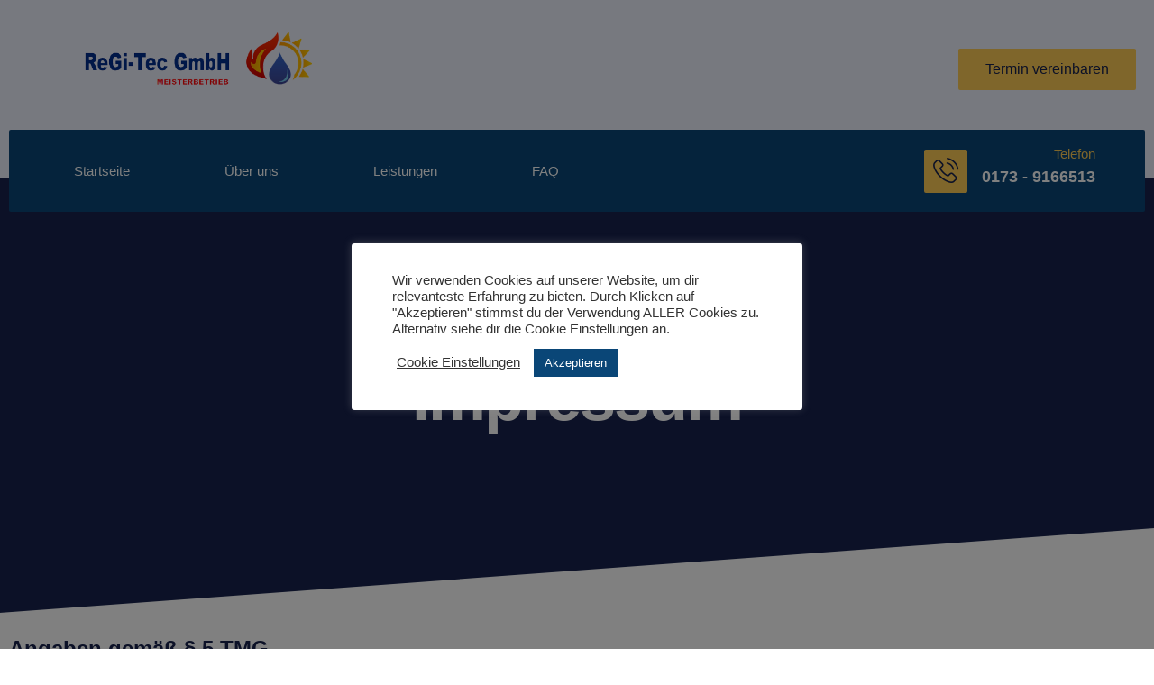

--- FILE ---
content_type: text/css
request_url: https://regi-tec-gmbh.de/wp-content/uploads/elementor/css/post-235.css?ver=1764777222
body_size: 495
content:
.elementor-235 .elementor-element.elementor-element-167d171d:not(.elementor-motion-effects-element-type-background), .elementor-235 .elementor-element.elementor-element-167d171d > .elementor-motion-effects-container > .elementor-motion-effects-layer{background-color:var( --e-global-color-dea41e4 );}.elementor-235 .elementor-element.elementor-element-167d171d > .elementor-background-overlay{background-image:url("https://regi-tec-gmbh.de/wp-content/uploads/2022/02/plumber-shows-pipe-wrenches-in-plumbering-store.jpg");background-position:top center;background-repeat:no-repeat;background-size:cover;opacity:0.5;transition:background 0.3s, border-radius 0.3s, opacity 0.3s;}.elementor-235 .elementor-element.elementor-element-167d171d{transition:background 0.3s, border 0.3s, border-radius 0.3s, box-shadow 0.3s;padding:10em 0em 10em 0em;}.elementor-235 .elementor-element.elementor-element-167d171d > .elementor-shape-bottom svg{height:100px;transform:translateX(-50%) rotateY(180deg);}.elementor-235 .elementor-element.elementor-element-d024f2 > .elementor-element-populated{padding:3em 3em 3em 3em;}.elementor-235 .elementor-element.elementor-element-20eb0edd{text-align:center;}.elementor-235 .elementor-element.elementor-element-20eb0edd .elementor-heading-title{color:var( --e-global-color-a291686 );}.elementor-235 .elementor-element.elementor-element-09c3926{padding:0px 0px 100px 0px;}:root{--page-title-display:none;}

--- FILE ---
content_type: text/css
request_url: https://regi-tec-gmbh.de/wp-content/uploads/elementor/css/post-81.css?ver=1764750108
body_size: 1508
content:
.elementor-81 .elementor-element.elementor-element-2b0c28e2 > .elementor-container > .elementor-column > .elementor-widget-wrap{align-content:center;align-items:center;}.elementor-81 .elementor-element.elementor-element-2b0c28e2:not(.elementor-motion-effects-element-type-background), .elementor-81 .elementor-element.elementor-element-2b0c28e2 > .elementor-motion-effects-container > .elementor-motion-effects-layer{background-color:var( --e-global-color-308e809 );}.elementor-81 .elementor-element.elementor-element-2b0c28e2{transition:background 0.3s, border 0.3s, border-radius 0.3s, box-shadow 0.3s;z-index:8;}.elementor-81 .elementor-element.elementor-element-2b0c28e2 > .elementor-background-overlay{transition:background 0.3s, border-radius 0.3s, opacity 0.3s;}.elementor-81 .elementor-element.elementor-element-6e7ce743 > .elementor-element-populated{margin:0em 0em -3em 0em;--e-column-margin-right:0em;--e-column-margin-left:0em;}.elementor-81 .elementor-element.elementor-element-2019cfec > .elementor-container > .elementor-column > .elementor-widget-wrap{align-content:center;align-items:center;}.elementor-81 .elementor-element.elementor-element-2019cfec{padding:0em 0em 0em 0em;}.elementor-81 .elementor-element.elementor-element-9963d2b{text-align:left;}.elementor-81 .elementor-element.elementor-element-29e32f4a > .elementor-container > .elementor-column > .elementor-widget-wrap{align-content:center;align-items:center;}.elementor-81 .elementor-element.elementor-element-29e32f4a:not(.elementor-motion-effects-element-type-background), .elementor-81 .elementor-element.elementor-element-29e32f4a > .elementor-motion-effects-container > .elementor-motion-effects-layer{background-color:#0A4677;}.elementor-81 .elementor-element.elementor-element-29e32f4a, .elementor-81 .elementor-element.elementor-element-29e32f4a > .elementor-background-overlay{border-radius:2px 2px 2px 2px;}.elementor-81 .elementor-element.elementor-element-29e32f4a{transition:background 0.3s, border 0.3s, border-radius 0.3s, box-shadow 0.3s;padding:5px 5px 5px 5px;}.elementor-81 .elementor-element.elementor-element-29e32f4a > .elementor-background-overlay{transition:background 0.3s, border-radius 0.3s, opacity 0.3s;}.elementor-81 .elementor-element.elementor-element-4db1e953 > .elementor-element-populated{padding:0em 0em 0em 2em;}.elementor-81 .elementor-element.elementor-element-7e88e2b .elementor-menu-toggle{margin-right:auto;}.elementor-81 .elementor-element.elementor-element-7e88e2b .elementor-nav-menu .elementor-item{font-family:var( --e-global-typography-520c191-font-family ), Sans-serif;font-size:var( --e-global-typography-520c191-font-size );font-weight:var( --e-global-typography-520c191-font-weight );}.elementor-81 .elementor-element.elementor-element-7e88e2b .elementor-nav-menu--main .elementor-item{color:var( --e-global-color-a291686 );fill:var( --e-global-color-a291686 );padding-left:35px;padding-right:35px;padding-top:30px;padding-bottom:30px;}.elementor-81 .elementor-element.elementor-element-7e88e2b .elementor-nav-menu--main .elementor-item:hover,
					.elementor-81 .elementor-element.elementor-element-7e88e2b .elementor-nav-menu--main .elementor-item.elementor-item-active,
					.elementor-81 .elementor-element.elementor-element-7e88e2b .elementor-nav-menu--main .elementor-item.highlighted,
					.elementor-81 .elementor-element.elementor-element-7e88e2b .elementor-nav-menu--main .elementor-item:focus{color:var( --e-global-color-6a54406 );fill:var( --e-global-color-6a54406 );}.elementor-81 .elementor-element.elementor-element-7e88e2b .elementor-nav-menu--main .elementor-item.elementor-item-active{color:var( --e-global-color-6a54406 );}.elementor-81 .elementor-element.elementor-element-7e88e2b{--e-nav-menu-horizontal-menu-item-margin:calc( 35px / 2 );}.elementor-81 .elementor-element.elementor-element-7e88e2b .elementor-nav-menu--main:not(.elementor-nav-menu--layout-horizontal) .elementor-nav-menu > li:not(:last-child){margin-bottom:35px;}.elementor-81 .elementor-element.elementor-element-7e88e2b .elementor-nav-menu--dropdown a, .elementor-81 .elementor-element.elementor-element-7e88e2b .elementor-menu-toggle{color:var( --e-global-color-dea41e4 );fill:var( --e-global-color-dea41e4 );}.elementor-81 .elementor-element.elementor-element-7e88e2b .elementor-nav-menu--dropdown{background-color:var( --e-global-color-a291686 );border-radius:2px 2px 2px 2px;}.elementor-81 .elementor-element.elementor-element-7e88e2b .elementor-nav-menu--dropdown a:hover,
					.elementor-81 .elementor-element.elementor-element-7e88e2b .elementor-nav-menu--dropdown a:focus,
					.elementor-81 .elementor-element.elementor-element-7e88e2b .elementor-nav-menu--dropdown a.elementor-item-active,
					.elementor-81 .elementor-element.elementor-element-7e88e2b .elementor-nav-menu--dropdown a.highlighted,
					.elementor-81 .elementor-element.elementor-element-7e88e2b .elementor-menu-toggle:hover,
					.elementor-81 .elementor-element.elementor-element-7e88e2b .elementor-menu-toggle:focus{color:var( --e-global-color-6a54406 );}.elementor-81 .elementor-element.elementor-element-7e88e2b .elementor-nav-menu--dropdown a:hover,
					.elementor-81 .elementor-element.elementor-element-7e88e2b .elementor-nav-menu--dropdown a:focus,
					.elementor-81 .elementor-element.elementor-element-7e88e2b .elementor-nav-menu--dropdown a.elementor-item-active,
					.elementor-81 .elementor-element.elementor-element-7e88e2b .elementor-nav-menu--dropdown a.highlighted{background-color:var( --e-global-color-a291686 );}.elementor-81 .elementor-element.elementor-element-7e88e2b .elementor-nav-menu--dropdown .elementor-item, .elementor-81 .elementor-element.elementor-element-7e88e2b .elementor-nav-menu--dropdown  .elementor-sub-item{font-family:var( --e-global-typography-520c191-font-family ), Sans-serif;font-size:var( --e-global-typography-520c191-font-size );font-weight:var( --e-global-typography-520c191-font-weight );}.elementor-81 .elementor-element.elementor-element-7e88e2b .elementor-nav-menu--dropdown li:first-child a{border-top-left-radius:2px;border-top-right-radius:2px;}.elementor-81 .elementor-element.elementor-element-7e88e2b .elementor-nav-menu--dropdown li:last-child a{border-bottom-right-radius:2px;border-bottom-left-radius:2px;}.elementor-81 .elementor-element.elementor-element-7e88e2b .elementor-nav-menu--main .elementor-nav-menu--dropdown, .elementor-81 .elementor-element.elementor-element-7e88e2b .elementor-nav-menu__container.elementor-nav-menu--dropdown{box-shadow:0px 10px 30px 0px rgba(0, 0, 0, 0.15);}.elementor-81 .elementor-element.elementor-element-7e88e2b div.elementor-menu-toggle{color:var( --e-global-color-6a54406 );}.elementor-81 .elementor-element.elementor-element-7e88e2b div.elementor-menu-toggle svg{fill:var( --e-global-color-6a54406 );}.elementor-81 .elementor-element.elementor-element-7e88e2b div.elementor-menu-toggle:hover, .elementor-81 .elementor-element.elementor-element-7e88e2b div.elementor-menu-toggle:focus{color:var( --e-global-color-a291686 );}.elementor-81 .elementor-element.elementor-element-7e88e2b div.elementor-menu-toggle:hover svg, .elementor-81 .elementor-element.elementor-element-7e88e2b div.elementor-menu-toggle:focus svg{fill:var( --e-global-color-a291686 );}.elementor-81 .elementor-element.elementor-element-3568afad.ekit-equal-height-enable,
					.elementor-81 .elementor-element.elementor-element-3568afad.ekit-equal-height-enable > div,
					.elementor-81 .elementor-element.elementor-element-3568afad.ekit-equal-height-enable .ekit-wid-con,
					.elementor-81 .elementor-element.elementor-element-3568afad.ekit-equal-height-enable .ekit-wid-con .elementskit-infobox{height:100%;}.elementor-81 .elementor-element.elementor-element-3568afad .elementskit-infobox{background-color:#02010100;padding:0px 0px 0px 0px;border-style:solid;border-width:0px 0px 0px 0px;border-color:#f5f5f5;border-radius:0px 0px 0px 0px;-webkit-box-align:center;-ms-flex-align:center;-ms-grid-row-align:center;align-items:center;}.elementor-81 .elementor-element.elementor-element-3568afad .elementskit-infobox .elementskit-info-box-title{padding:0px 0px 0px 0px;color:var( --e-global-color-6a54406 );font-family:var( --e-global-typography-520c191-font-family ), Sans-serif;font-size:var( --e-global-typography-520c191-font-size );font-weight:var( --e-global-typography-520c191-font-weight );}.elementor-81 .elementor-element.elementor-element-3568afad .elementskit-infobox .box-body > p{color:var( --e-global-color-a291686 );font-family:var( --e-global-typography-7044a64-font-family ), Sans-serif;font-size:var( --e-global-typography-7044a64-font-size );font-weight:var( --e-global-typography-7044a64-font-weight );line-height:var( --e-global-typography-7044a64-line-height );}.elementor-81 .elementor-element.elementor-element-3568afad .elementskit-info-box-icon{color:var( --e-global-color-dea41e4 );fill:var( --e-global-color-dea41e4 );background-color:var( --e-global-color-6a54406 );border-radius:2px 2px 2px 2px;}.elementor-81 .elementor-element.elementor-element-3568afad .elementskit-infobox .elementskit-info-box-icon{font-size:28px;padding:10px 10px 10px 10px;transform:rotate(0deg);width:48px;}.elementor-81 .elementor-element.elementor-element-3568afad .elementskit-infobox .elementskit-box-header .elementskit-info-box-icon{margin:0px 16px 0px 0px;}.elementor-81 .elementor-element.elementor-element-3568afad .elementskit-infobox .elementskit-info-box-icon {height:48px;}.elementor-theme-builder-content-area{height:400px;}.elementor-location-header:before, .elementor-location-footer:before{content:"";display:table;clear:both;}@media(min-width:768px){.elementor-81 .elementor-element.elementor-element-4db1e953{width:80%;}.elementor-81 .elementor-element.elementor-element-7aadb0a2{width:20%;}}@media(max-width:1024px){.elementor-81 .elementor-element.elementor-element-2b0c28e2{padding:0px 0px 0px 0px;}.elementor-81 .elementor-element.elementor-element-7e88e2b .elementor-nav-menu .elementor-item{font-size:var( --e-global-typography-520c191-font-size );}.elementor-81 .elementor-element.elementor-element-7e88e2b .elementor-nav-menu--dropdown .elementor-item, .elementor-81 .elementor-element.elementor-element-7e88e2b .elementor-nav-menu--dropdown  .elementor-sub-item{font-size:var( --e-global-typography-520c191-font-size );}.elementor-81 .elementor-element.elementor-element-3568afad .elementskit-infobox .elementskit-info-box-title{font-size:var( --e-global-typography-520c191-font-size );}.elementor-81 .elementor-element.elementor-element-3568afad .elementskit-infobox .box-body > p{font-size:var( --e-global-typography-7044a64-font-size );line-height:var( --e-global-typography-7044a64-line-height );}}@media(max-width:767px){.elementor-81 .elementor-element.elementor-element-6e7ce743{width:100%;}.elementor-81 .elementor-element.elementor-element-9963d2b{text-align:center;}.elementor-81 .elementor-element.elementor-element-4db1e953{width:35%;}.elementor-81 .elementor-element.elementor-element-4db1e953 > .elementor-element-populated{padding:15px 15px 15px 15px;}.elementor-81 .elementor-element.elementor-element-7e88e2b .elementor-nav-menu .elementor-item{font-size:var( --e-global-typography-520c191-font-size );}.elementor-81 .elementor-element.elementor-element-7e88e2b .elementor-nav-menu--dropdown .elementor-item, .elementor-81 .elementor-element.elementor-element-7e88e2b .elementor-nav-menu--dropdown  .elementor-sub-item{font-size:var( --e-global-typography-520c191-font-size );}.elementor-81 .elementor-element.elementor-element-7e88e2b{--nav-menu-icon-size:28px;}.elementor-81 .elementor-element.elementor-element-7aadb0a2{width:65%;}.elementor-81 .elementor-element.elementor-element-3568afad .elementskit-infobox .elementskit-info-box-title{font-size:var( --e-global-typography-520c191-font-size );}.elementor-81 .elementor-element.elementor-element-3568afad .elementskit-infobox .box-body > p{font-size:var( --e-global-typography-7044a64-font-size );line-height:var( --e-global-typography-7044a64-line-height );}.elementor-81 .elementor-element.elementor-element-3568afad .elementskit-infobox .elementskit-info-box-icon{font-size:21px;width:41px;}.elementor-81 .elementor-element.elementor-element-3568afad .elementskit-infobox .elementskit-info-box-icon {height:41px;}}@media(max-width:1024px) and (min-width:768px){.elementor-81 .elementor-element.elementor-element-530c268b{width:50%;}.elementor-81 .elementor-element.elementor-element-39917cd2{width:18%;}.elementor-81 .elementor-element.elementor-element-24b64af0{width:32%;}.elementor-81 .elementor-element.elementor-element-4db1e953{width:68%;}.elementor-81 .elementor-element.elementor-element-7aadb0a2{width:32%;}}

--- FILE ---
content_type: text/css
request_url: https://regi-tec-gmbh.de/wp-content/uploads/elementor/css/post-85.css?ver=1764750108
body_size: 1932
content:
.elementor-85 .elementor-element.elementor-element-2f1b10aa:not(.elementor-motion-effects-element-type-background), .elementor-85 .elementor-element.elementor-element-2f1b10aa > .elementor-motion-effects-container > .elementor-motion-effects-layer{background-image:url("https://regi-tec-gmbh.de/wp-content/uploads/2022/04/WhatsApp-Image-2022-04-05-at-13.24.21-1.jpeg");background-position:top right;background-repeat:no-repeat;}.elementor-85 .elementor-element.elementor-element-2f1b10aa > .elementor-background-overlay{background-color:transparent;background-image:linear-gradient(135deg, var( --e-global-color-a185853 ) 60%, #1075B287 100%);opacity:1;transition:background 0.3s, border-radius 0.3s, opacity 0.3s;}.elementor-85 .elementor-element.elementor-element-2f1b10aa{transition:background 0.3s, border 0.3s, border-radius 0.3s, box-shadow 0.3s;padding:5em 0em 3em 0em;}.elementor-85 .elementor-element.elementor-element-4321ed2e > .elementor-element-populated{margin:-10em 0em 0em 0em;--e-column-margin-right:0em;--e-column-margin-left:0em;}.elementor-85 .elementor-element.elementor-element-46209b95 > .elementor-container > .elementor-column > .elementor-widget-wrap{align-content:center;align-items:center;}.elementor-85 .elementor-element.elementor-element-46209b95:not(.elementor-motion-effects-element-type-background), .elementor-85 .elementor-element.elementor-element-46209b95 > .elementor-motion-effects-container > .elementor-motion-effects-layer{background-color:var( --e-global-color-6a54406 );}.elementor-85 .elementor-element.elementor-element-46209b95, .elementor-85 .elementor-element.elementor-element-46209b95 > .elementor-background-overlay{border-radius:2px 2px 2px 2px;}.elementor-85 .elementor-element.elementor-element-46209b95{transition:background 0.3s, border 0.3s, border-radius 0.3s, box-shadow 0.3s;margin-top:0em;margin-bottom:5em;padding:2em 2em 2em 2em;}.elementor-85 .elementor-element.elementor-element-46209b95 > .elementor-background-overlay{transition:background 0.3s, border-radius 0.3s, opacity 0.3s;}.elementor-85 .elementor-element.elementor-element-2b01926 > .elementor-widget-wrap > .elementor-widget:not(.elementor-widget__width-auto):not(.elementor-widget__width-initial):not(:last-child):not(.elementor-absolute){margin-bottom:10px;}.elementor-85 .elementor-element.elementor-element-6b246579 .elementor-heading-title{color:var( --e-global-color-a185853 );}.elementor-85 .elementor-element.elementor-element-3dcab9ca .elementor-heading-title{font-family:var( --e-global-typography-b2ce6af-font-family ), Sans-serif;font-size:var( --e-global-typography-b2ce6af-font-size );line-height:var( --e-global-typography-b2ce6af-line-height );color:var( --e-global-color-a185853 );}.elementor-85 .elementor-element.elementor-element-bcca68d .elementor-field-group{padding-right:calc( 10px/2 );padding-left:calc( 10px/2 );margin-bottom:10px;}.elementor-85 .elementor-element.elementor-element-bcca68d .elementor-form-fields-wrapper{margin-left:calc( -10px/2 );margin-right:calc( -10px/2 );margin-bottom:-10px;}.elementor-85 .elementor-element.elementor-element-bcca68d .elementor-field-group.recaptcha_v3-bottomleft, .elementor-85 .elementor-element.elementor-element-bcca68d .elementor-field-group.recaptcha_v3-bottomright{margin-bottom:0;}body.rtl .elementor-85 .elementor-element.elementor-element-bcca68d .elementor-labels-inline .elementor-field-group > label{padding-left:0px;}body:not(.rtl) .elementor-85 .elementor-element.elementor-element-bcca68d .elementor-labels-inline .elementor-field-group > label{padding-right:0px;}body .elementor-85 .elementor-element.elementor-element-bcca68d .elementor-labels-above .elementor-field-group > label{padding-bottom:0px;}.elementor-85 .elementor-element.elementor-element-bcca68d .elementor-field-type-html{padding-bottom:0px;}.elementor-85 .elementor-element.elementor-element-bcca68d .e-form__buttons__wrapper__button-next{background-color:var( --e-global-color-a185853 );color:#ffffff;}.elementor-85 .elementor-element.elementor-element-bcca68d .elementor-button[type="submit"]{background-color:var( --e-global-color-a185853 );color:#ffffff;}.elementor-85 .elementor-element.elementor-element-bcca68d .elementor-button[type="submit"] svg *{fill:#ffffff;}.elementor-85 .elementor-element.elementor-element-bcca68d .e-form__buttons__wrapper__button-previous{color:#ffffff;}.elementor-85 .elementor-element.elementor-element-bcca68d .e-form__buttons__wrapper__button-next:hover{background-color:var( --e-global-color-91455cb );color:#ffffff;}.elementor-85 .elementor-element.elementor-element-bcca68d .elementor-button[type="submit"]:hover{background-color:var( --e-global-color-91455cb );color:#ffffff;}.elementor-85 .elementor-element.elementor-element-bcca68d .elementor-button[type="submit"]:hover svg *{fill:#ffffff;}.elementor-85 .elementor-element.elementor-element-bcca68d .e-form__buttons__wrapper__button-previous:hover{color:#ffffff;}.elementor-85 .elementor-element.elementor-element-bcca68d{--e-form-steps-indicators-spacing:20px;--e-form-steps-indicator-padding:30px;--e-form-steps-indicator-inactive-secondary-color:#ffffff;--e-form-steps-indicator-active-secondary-color:#ffffff;--e-form-steps-indicator-completed-secondary-color:#ffffff;--e-form-steps-divider-width:1px;--e-form-steps-divider-gap:10px;}.elementor-85 .elementor-element.elementor-element-4db334b3{border-style:solid;border-width:0px 0px 1px 0px;border-color:var( --e-global-color-91455cb );padding:0em 0em 2em 0em;}.elementor-85 .elementor-element.elementor-element-5ebd5d07 > .elementor-element-populated{padding:2em 2em 2em 2em;}.elementor-85 .elementor-element.elementor-element-6088ce6{text-align:center;}.elementor-85 .elementor-element.elementor-element-2a9cacc{font-family:var( --e-global-typography-69c152f-font-family ), Sans-serif;font-size:var( --e-global-typography-69c152f-font-size );line-height:var( --e-global-typography-69c152f-line-height );color:var( --e-global-color-a291686 );}.elementor-85 .elementor-element.elementor-element-68a50b9d > .elementor-element-populated{padding:2em 2em 2em 2em;}.elementor-85 .elementor-element.elementor-element-776fdcc5 .elementor-heading-title{color:var( --e-global-color-a291686 );}.elementor-85 .elementor-element.elementor-element-2a255d73 .elementor-icon-list-items:not(.elementor-inline-items) .elementor-icon-list-item:not(:last-child){padding-block-end:calc(6px/2);}.elementor-85 .elementor-element.elementor-element-2a255d73 .elementor-icon-list-items:not(.elementor-inline-items) .elementor-icon-list-item:not(:first-child){margin-block-start:calc(6px/2);}.elementor-85 .elementor-element.elementor-element-2a255d73 .elementor-icon-list-items.elementor-inline-items .elementor-icon-list-item{margin-inline:calc(6px/2);}.elementor-85 .elementor-element.elementor-element-2a255d73 .elementor-icon-list-items.elementor-inline-items{margin-inline:calc(-6px/2);}.elementor-85 .elementor-element.elementor-element-2a255d73 .elementor-icon-list-items.elementor-inline-items .elementor-icon-list-item:after{inset-inline-end:calc(-6px/2);}.elementor-85 .elementor-element.elementor-element-2a255d73 .elementor-icon-list-icon i{color:var( --e-global-color-6a54406 );transition:color 0.3s;}.elementor-85 .elementor-element.elementor-element-2a255d73 .elementor-icon-list-icon svg{fill:var( --e-global-color-6a54406 );transition:fill 0.3s;}.elementor-85 .elementor-element.elementor-element-2a255d73{--e-icon-list-icon-size:14px;--icon-vertical-offset:0px;}.elementor-85 .elementor-element.elementor-element-2a255d73 .elementor-icon-list-item > .elementor-icon-list-text, .elementor-85 .elementor-element.elementor-element-2a255d73 .elementor-icon-list-item > a{font-family:var( --e-global-typography-69c152f-font-family ), Sans-serif;font-size:var( --e-global-typography-69c152f-font-size );line-height:var( --e-global-typography-69c152f-line-height );}.elementor-85 .elementor-element.elementor-element-2a255d73 .elementor-icon-list-text{color:var( --e-global-color-a291686 );transition:color 0.3s;}.elementor-85 .elementor-element.elementor-element-2a255d73 .elementor-icon-list-item:hover .elementor-icon-list-text{color:var( --e-global-color-6a54406 );}.elementor-85 .elementor-element.elementor-element-5ea4060a > .elementor-element-populated{padding:2em 2em 2em 2em;}.elementor-85 .elementor-element.elementor-element-7319a535 .elementor-heading-title{color:var( --e-global-color-a291686 );}.elementor-85 .elementor-element.elementor-element-6cfbfb61 .elementor-icon-list-items:not(.elementor-inline-items) .elementor-icon-list-item:not(:last-child){padding-block-end:calc(6px/2);}.elementor-85 .elementor-element.elementor-element-6cfbfb61 .elementor-icon-list-items:not(.elementor-inline-items) .elementor-icon-list-item:not(:first-child){margin-block-start:calc(6px/2);}.elementor-85 .elementor-element.elementor-element-6cfbfb61 .elementor-icon-list-items.elementor-inline-items .elementor-icon-list-item{margin-inline:calc(6px/2);}.elementor-85 .elementor-element.elementor-element-6cfbfb61 .elementor-icon-list-items.elementor-inline-items{margin-inline:calc(-6px/2);}.elementor-85 .elementor-element.elementor-element-6cfbfb61 .elementor-icon-list-items.elementor-inline-items .elementor-icon-list-item:after{inset-inline-end:calc(-6px/2);}.elementor-85 .elementor-element.elementor-element-6cfbfb61 .elementor-icon-list-icon i{color:var( --e-global-color-6a54406 );transition:color 0.3s;}.elementor-85 .elementor-element.elementor-element-6cfbfb61 .elementor-icon-list-icon svg{fill:var( --e-global-color-6a54406 );transition:fill 0.3s;}.elementor-85 .elementor-element.elementor-element-6cfbfb61{--e-icon-list-icon-size:14px;--icon-vertical-offset:0px;}.elementor-85 .elementor-element.elementor-element-6cfbfb61 .elementor-icon-list-item > .elementor-icon-list-text, .elementor-85 .elementor-element.elementor-element-6cfbfb61 .elementor-icon-list-item > a{font-family:var( --e-global-typography-69c152f-font-family ), Sans-serif;font-size:var( --e-global-typography-69c152f-font-size );line-height:var( --e-global-typography-69c152f-line-height );}.elementor-85 .elementor-element.elementor-element-6cfbfb61 .elementor-icon-list-text{color:var( --e-global-color-a291686 );transition:color 0.3s;}.elementor-85 .elementor-element.elementor-element-6cfbfb61 .elementor-icon-list-item:hover .elementor-icon-list-text{color:var( --e-global-color-6a54406 );}.elementor-85 .elementor-element.elementor-element-39e8121c > .elementor-element-populated{padding:2em 2em 2em 2em;}.elementor-85 .elementor-element.elementor-element-4620ae98 .elementor-heading-title{color:var( --e-global-color-a291686 );}.elementor-85 .elementor-element.elementor-element-2a621e29 .elementor-icon-list-items:not(.elementor-inline-items) .elementor-icon-list-item:not(:last-child){padding-block-end:calc(6px/2);}.elementor-85 .elementor-element.elementor-element-2a621e29 .elementor-icon-list-items:not(.elementor-inline-items) .elementor-icon-list-item:not(:first-child){margin-block-start:calc(6px/2);}.elementor-85 .elementor-element.elementor-element-2a621e29 .elementor-icon-list-items.elementor-inline-items .elementor-icon-list-item{margin-inline:calc(6px/2);}.elementor-85 .elementor-element.elementor-element-2a621e29 .elementor-icon-list-items.elementor-inline-items{margin-inline:calc(-6px/2);}.elementor-85 .elementor-element.elementor-element-2a621e29 .elementor-icon-list-items.elementor-inline-items .elementor-icon-list-item:after{inset-inline-end:calc(-6px/2);}.elementor-85 .elementor-element.elementor-element-2a621e29 .elementor-icon-list-icon i{color:var( --e-global-color-6a54406 );transition:color 0.3s;}.elementor-85 .elementor-element.elementor-element-2a621e29 .elementor-icon-list-icon svg{fill:var( --e-global-color-6a54406 );transition:fill 0.3s;}.elementor-85 .elementor-element.elementor-element-2a621e29{--e-icon-list-icon-size:14px;--icon-vertical-offset:0px;}.elementor-85 .elementor-element.elementor-element-2a621e29 .elementor-icon-list-item > .elementor-icon-list-text, .elementor-85 .elementor-element.elementor-element-2a621e29 .elementor-icon-list-item > a{font-family:var( --e-global-typography-69c152f-font-family ), Sans-serif;font-size:var( --e-global-typography-69c152f-font-size );line-height:var( --e-global-typography-69c152f-line-height );}.elementor-85 .elementor-element.elementor-element-2a621e29 .elementor-icon-list-text{color:var( --e-global-color-a291686 );transition:color 0.3s;}.elementor-85 .elementor-element.elementor-element-2a621e29 .elementor-icon-list-item:hover .elementor-icon-list-text{color:var( --e-global-color-6a54406 );}.elementor-85 .elementor-element.elementor-element-52618b05 > .elementor-container > .elementor-column > .elementor-widget-wrap{align-content:center;align-items:center;}.elementor-85 .elementor-element.elementor-element-69ca8d02{text-align:left;}.elementor-85 .elementor-element.elementor-element-69ca8d02 .elementor-heading-title{font-family:var( --e-global-typography-112b6c4-font-family ), Sans-serif;font-size:var( --e-global-typography-112b6c4-font-size );font-weight:var( --e-global-typography-112b6c4-font-weight );color:var( --e-global-color-a291686 );}.elementor-85 .elementor-element.elementor-element-cfc38f6{text-align:right;}.elementor-85 .elementor-element.elementor-element-cfc38f6 .elementor-heading-title{font-family:var( --e-global-typography-112b6c4-font-family ), Sans-serif;font-size:var( --e-global-typography-112b6c4-font-size );font-weight:var( --e-global-typography-112b6c4-font-weight );color:var( --e-global-color-a291686 );}.elementor-theme-builder-content-area{height:400px;}.elementor-location-header:before, .elementor-location-footer:before{content:"";display:table;clear:both;}@media(min-width:768px){.elementor-85 .elementor-element.elementor-element-5ebd5d07{width:25%;}.elementor-85 .elementor-element.elementor-element-68a50b9d{width:25%;}.elementor-85 .elementor-element.elementor-element-5ea4060a{width:25%;}.elementor-85 .elementor-element.elementor-element-39e8121c{width:25%;}}@media(max-width:1024px){.elementor-85 .elementor-element.elementor-element-2f1b10aa:not(.elementor-motion-effects-element-type-background), .elementor-85 .elementor-element.elementor-element-2f1b10aa > .elementor-motion-effects-container > .elementor-motion-effects-layer{background-position:bottom right;}.elementor-85 .elementor-element.elementor-element-3dcab9ca .elementor-heading-title{font-size:var( --e-global-typography-b2ce6af-font-size );line-height:var( --e-global-typography-b2ce6af-line-height );}.elementor-85 .elementor-element.elementor-element-2a9cacc{font-size:var( --e-global-typography-69c152f-font-size );line-height:var( --e-global-typography-69c152f-line-height );}.elementor-85 .elementor-element.elementor-element-2a255d73 .elementor-icon-list-item > .elementor-icon-list-text, .elementor-85 .elementor-element.elementor-element-2a255d73 .elementor-icon-list-item > a{font-size:var( --e-global-typography-69c152f-font-size );line-height:var( --e-global-typography-69c152f-line-height );}.elementor-85 .elementor-element.elementor-element-6cfbfb61 .elementor-icon-list-item > .elementor-icon-list-text, .elementor-85 .elementor-element.elementor-element-6cfbfb61 .elementor-icon-list-item > a{font-size:var( --e-global-typography-69c152f-font-size );line-height:var( --e-global-typography-69c152f-line-height );}.elementor-85 .elementor-element.elementor-element-2a621e29 .elementor-icon-list-item > .elementor-icon-list-text, .elementor-85 .elementor-element.elementor-element-2a621e29 .elementor-icon-list-item > a{font-size:var( --e-global-typography-69c152f-font-size );line-height:var( --e-global-typography-69c152f-line-height );}.elementor-85 .elementor-element.elementor-element-69ca8d02 .elementor-heading-title{font-size:var( --e-global-typography-112b6c4-font-size );}.elementor-85 .elementor-element.elementor-element-cfc38f6 .elementor-heading-title{font-size:var( --e-global-typography-112b6c4-font-size );}}@media(max-width:767px){.elementor-85 .elementor-element.elementor-element-2f1b10aa:not(.elementor-motion-effects-element-type-background), .elementor-85 .elementor-element.elementor-element-2f1b10aa > .elementor-motion-effects-container > .elementor-motion-effects-layer{background-position:bottom right;background-size:200% auto;}.elementor-85 .elementor-element.elementor-element-46209b95{margin-top:0px;margin-bottom:0px;}.elementor-85 .elementor-element.elementor-element-6b246579{text-align:center;}.elementor-85 .elementor-element.elementor-element-3dcab9ca .elementor-heading-title{font-size:var( --e-global-typography-b2ce6af-font-size );line-height:var( --e-global-typography-b2ce6af-line-height );}.elementor-85 .elementor-element.elementor-element-2a9cacc{font-size:var( --e-global-typography-69c152f-font-size );line-height:var( --e-global-typography-69c152f-line-height );}.elementor-85 .elementor-element.elementor-element-2a255d73 .elementor-icon-list-item > .elementor-icon-list-text, .elementor-85 .elementor-element.elementor-element-2a255d73 .elementor-icon-list-item > a{font-size:var( --e-global-typography-69c152f-font-size );line-height:var( --e-global-typography-69c152f-line-height );}.elementor-85 .elementor-element.elementor-element-6cfbfb61 .elementor-icon-list-item > .elementor-icon-list-text, .elementor-85 .elementor-element.elementor-element-6cfbfb61 .elementor-icon-list-item > a{font-size:var( --e-global-typography-69c152f-font-size );line-height:var( --e-global-typography-69c152f-line-height );}.elementor-85 .elementor-element.elementor-element-2a621e29 .elementor-icon-list-item > .elementor-icon-list-text, .elementor-85 .elementor-element.elementor-element-2a621e29 .elementor-icon-list-item > a{font-size:var( --e-global-typography-69c152f-font-size );line-height:var( --e-global-typography-69c152f-line-height );}.elementor-85 .elementor-element.elementor-element-69ca8d02{text-align:center;}.elementor-85 .elementor-element.elementor-element-69ca8d02 .elementor-heading-title{font-size:var( --e-global-typography-112b6c4-font-size );}.elementor-85 .elementor-element.elementor-element-cfc38f6{text-align:center;}.elementor-85 .elementor-element.elementor-element-cfc38f6 .elementor-heading-title{font-size:var( --e-global-typography-112b6c4-font-size );}}@media(max-width:1024px) and (min-width:768px){.elementor-85 .elementor-element.elementor-element-2b01926{width:50%;}.elementor-85 .elementor-element.elementor-element-5ebd5d07{width:50%;}.elementor-85 .elementor-element.elementor-element-68a50b9d{width:50%;}.elementor-85 .elementor-element.elementor-element-5ea4060a{width:50%;}.elementor-85 .elementor-element.elementor-element-39e8121c{width:50%;}.elementor-85 .elementor-element.elementor-element-215c5e50{width:70%;}.elementor-85 .elementor-element.elementor-element-93c371f{width:70%;}}